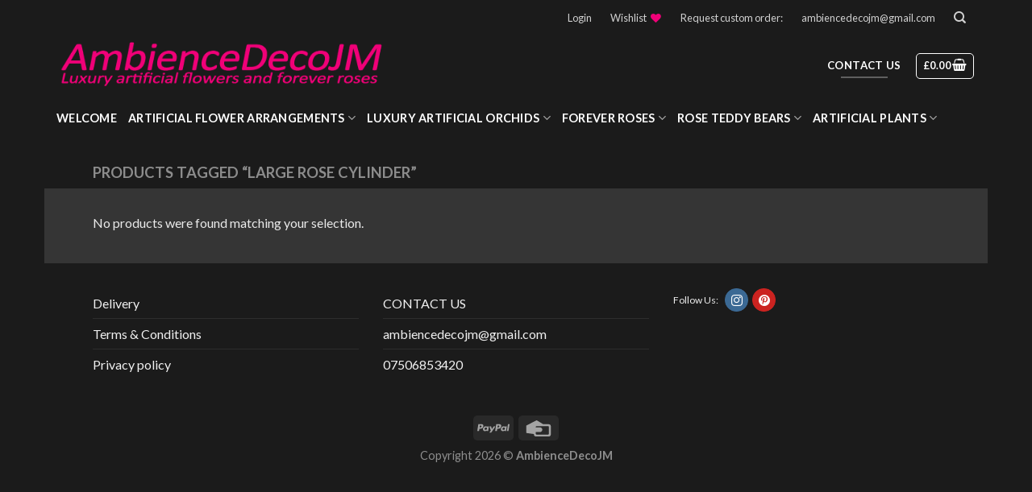

--- FILE ---
content_type: text/css
request_url: https://ambiencedecojm.co.uk/wp-content/themes/flatsome-child/style.css?ver=3.5.3
body_size: 396
content:
/*
Theme Name: Flatsome Child
Description: This is a child theme for Flatsome Theme
Author: UX Themes
Template: flatsome
Version: 3.0
*/

/*************** ADD CUSTOM CSS HERE.   ***************/

#pp--pay-form label {
    color: #fff !important;
}

.woocommerce form .form-row label {
    color: #fff !important;
}

.woocommerce div.payment_form label {
    color: #fff !important;
}

@media only screen and (max-width: 48em) {
/*************** ADD MOBILE ONLY CSS HERE  ***************/


}